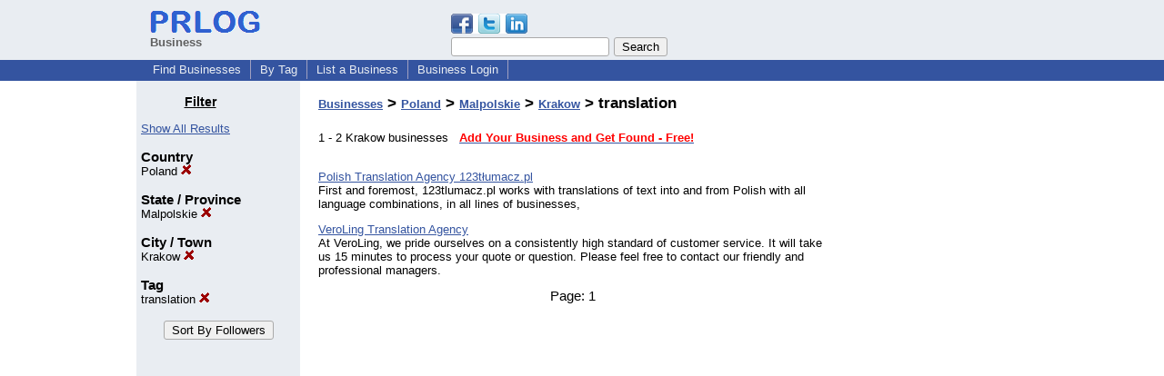

--- FILE ---
content_type: text/html; charset=utf-8
request_url: https://www.google.com/recaptcha/api2/aframe
body_size: 267
content:
<!DOCTYPE HTML><html><head><meta http-equiv="content-type" content="text/html; charset=UTF-8"></head><body><script nonce="LpQsYgfPCTP5ge8MOGHfXg">/** Anti-fraud and anti-abuse applications only. See google.com/recaptcha */ try{var clients={'sodar':'https://pagead2.googlesyndication.com/pagead/sodar?'};window.addEventListener("message",function(a){try{if(a.source===window.parent){var b=JSON.parse(a.data);var c=clients[b['id']];if(c){var d=document.createElement('img');d.src=c+b['params']+'&rc='+(localStorage.getItem("rc::a")?sessionStorage.getItem("rc::b"):"");window.document.body.appendChild(d);sessionStorage.setItem("rc::e",parseInt(sessionStorage.getItem("rc::e")||0)+1);localStorage.setItem("rc::h",'1769273362238');}}}catch(b){}});window.parent.postMessage("_grecaptcha_ready", "*");}catch(b){}</script></body></html>